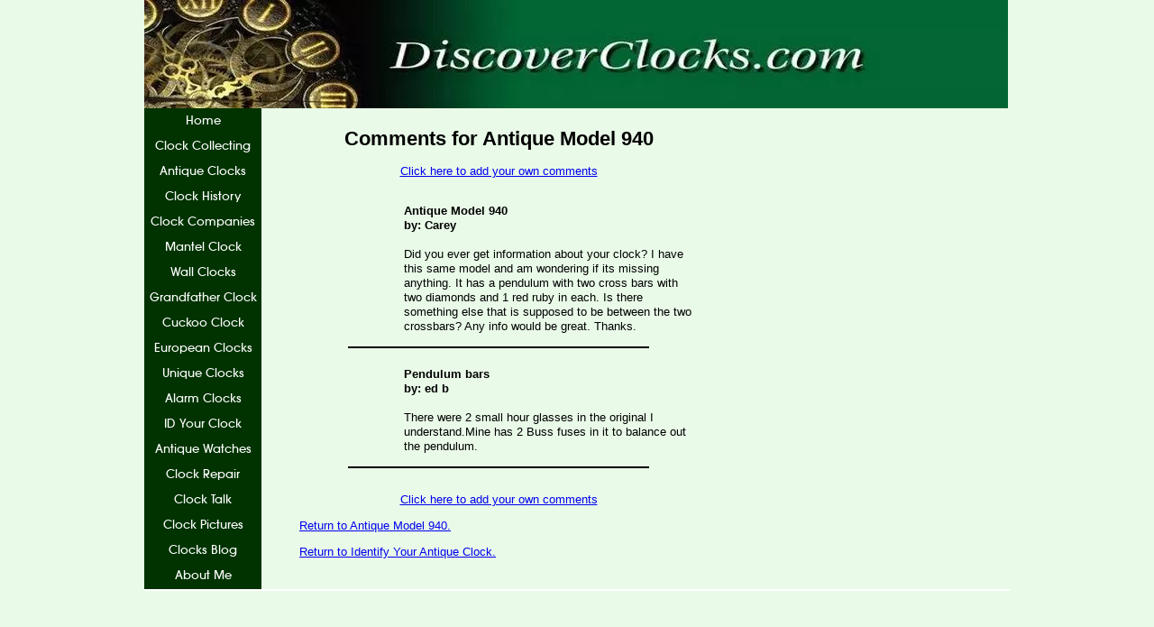

--- FILE ---
content_type: text/html; charset=UTF-8
request_url: https://www.discoverclocks.com/antique-model-940-comments.html
body_size: 2867
content:
<!DOCTYPE HTML>
<html xmlns:og="http://opengraphprotocol.org/schema/" xmlns:fb="http://www.facebook.com/2008/fbml">
<head><meta http-equiv="content-type" content="text/html; charset=UTF-8"><title>Comments for Antique Model 940</title><meta name="description" content="I purchased it used in 1951 or 52. It was made by United Metal Goods of Brooklyn, NY. It is a model 940. Any information would be appreciated,price,type"><link href="/sd/support-files/A.style.css.pagespeed.cf.i1uITIk2tQ.css" rel="stylesheet" type="text/css">
<!-- start: tool_blocks.sbi_html_head -->
<link rel="alternate" type="application/rss+xml" title="RSS" href="https://www.discoverclocks.com/clocks.xml">
<!-- SD -->
<script>var https_page=0</script>
<!-- end: tool_blocks.sbi_html_head -->
<link rel="shortcut icon" type="image/vnd.microsoft.icon" href="https://www.discoverclocks.com/favicon.ico">
<link rel="canonical" href="https://www.discoverclocks.com/antique-model-940-comments.html"/>
<script>function MM_swapImgRestore(){var i,x,a=document.MM_sr;for(i=0;a&&i<a.length&&(x=a[i])&&x.oSrc;i++)x.src=x.oSrc;}function MM_preloadImages(){var d=document;if(d.images){if(!d.MM_p)d.MM_p=new Array();var i,j=d.MM_p.length,a=MM_preloadImages.arguments;for(i=0;i<a.length;i++)if(a[i].indexOf("#")!=0){d.MM_p[j]=new Image;d.MM_p[j++].src=a[i];}}}function MM_swapImage(){var i,j=0,x,a=MM_swapImage.arguments;document.MM_sr=new Array;for(i=0;i<(a.length-2);i+=3)if((x=MM_findObj(a[i]))!=null){document.MM_sr[j++]=x;if(!x.oSrc)x.oSrc=x.src;x.src=a[i+2];}}function MM_openBrWindow(theURL,winName,features){window.open(theURL,winName,features);}function MM_findObj(n,d){var p,i,x;if(!d)d=document;if((p=n.indexOf("?"))>0&&parent.frames.length){d=parent.frames[n.substring(p+1)].document;n=n.substring(0,p);}if(!(x=d[n])&&d.all)x=d.all[n];for(i=0;!x&&i<d.forms.length;i++)x=d.forms[i][n];for(i=0;!x&&d.layers&&i<d.layers.length;i++)x=MM_findObj(n,d.layers[i].document);if(!x&&d.getElementById)x=d.getElementById(n);return x;}</script>
<script>function MM_displayStatusMsg(msgStr){status=msgStr;document.MM_returnValue=true;}</script>
<!-- start: shared_blocks.60971738#end-of-head -->
<!-- end: shared_blocks.60971738#end-of-head -->
<script>var FIX=FIX||{};FIX.designMode="legacy";</script></head>
<body>
<div id="PageWrapper">
<div id="Header">
<div class="Liner">
<!-- start: shared_blocks.60971734#top-of-header -->
<!-- end: shared_blocks.60971734#top-of-header -->
<!-- start: shared_blocks.60971725#bottom-of-header -->
<!-- end: shared_blocks.60971725#bottom-of-header -->
</div><!-- end Liner -->
</div><!-- end Header -->
<div id="ContentWrapper">
<div id="ContentColumn">
<div class="Liner">
<!-- start: shared_blocks.60971699#above-h1 -->
<!-- end: shared_blocks.60971699#above-h1 -->
<table id="comments" style="width:100%; max-width:450px;" border="0" cellpadding="4" cellspacing="0">
<tr>
<td>
<h2 style="text-align:center;">
Comments for Antique Model 940<br>
<!-- Antique Model 940 -->
</h2>
<p style="text-align:center">
<a href="https://www.discoverclocks.com/antique-model-940-comment-form.html">Click here to add your own comments</a>
</p>
</td>
</tr>
<tr>
<td style="text-align:center;">
<div id="23892117">
<div id="comment_23892117">
<table style="width:100%; padding:4px;">
<tr>
<td valign="top" style="width:25%;text-align:left;" class="date">
</td>
<td valign="top" style="text-align:left;">
<strong>Antique Model 940</strong>
<br>
<!-- Carey -->
<span class="author" style="text-align:left;"><strong>by: Carey </strong></span>
<br>
<br><span class="subBodyText">
Did you ever get information about your clock? I have this same model and am wondering if its missing anything. It has a pendulum with two cross bars with two diamonds and 1 red ruby in each. Is there something else that is supposed to be between the two crossbars? Any info would be great. Thanks. </span>
</td>
</tr>
</table>
<hr>
</div>
</div>
</td>
</tr>
<tr>
<td style="text-align:center;">
<div id="23892699">
<div id="comment_23892699">
<table style="width:100%; padding:4px;">
<tr>
<td valign="top" style="width:25%;text-align:left;" class="date">
</td>
<td valign="top" style="text-align:left;">
<strong>Pendulum bars</strong>
<br>
<!-- ed b -->
<span class="author" style="text-align:left;"><strong>by: ed b </strong></span>
<br>
<br><span class="subBodyText">
There were 2 small hour glasses in the original I understand.Mine has 2 Buss fuses in it to balance out the pendulum.</span>
</td>
</tr>
</table>
<hr>
</div>
</div>
</td>
</tr>
<tr>
<td>
<p style="text-align:center;">
<a href="https://www.discoverclocks.com/antique-model-940-comment-form.html">Click here to add your own comments</a>
</p>
<p><a href="https://www.discoverclocks.com/antique-model-940.html">Return to Antique Model 940.</a></p>
<p>
<a href="https://www.discoverclocks.com/antique_clock.html">Return to Identify Your Antique Clock.</a></p>
</td>
</tr>
</table>
<!-- start: shared_blocks.60971736#above-socialize-it -->
<!-- end: shared_blocks.60971736#above-socialize-it -->
<!-- start: shared_blocks.60971724#socialize-it -->
<!-- end: shared_blocks.60971724#socialize-it -->
<!-- start: shared_blocks.60971733#below-socialize-it -->
<!-- end: shared_blocks.60971733#below-socialize-it -->
</div><!-- end Liner -->
</div><!-- end ContentColumn -->
</div><!-- end ContentWrapper -->
<div id="NavColumn">
<div class="Liner">
<!-- start: shared_blocks.60971765#top-of-nav-column -->
<!-- end: shared_blocks.60971765#top-of-nav-column -->
<!-- start: shared_blocks.60971739#navigation -->
<!-- start: tool_blocks.navbar --><div class="Navigation"><ul><li class=""><a href="/">Home</a></li><li class=""><a href="/clock_collecting.html">Clock Collecting</a></li><li class=""><a href="/antique_clocks.html">Antique Clocks</a></li><li class=""><a href="/clock-history.html">Clock History</a></li><li class=""><a href="/clock_companies.html">Clock Companies</a></li><li class=""><a href="/mantel_clock.html">Mantel Clock</a></li><li class=""><a href="/wall_clocks.html">Wall Clocks</a></li><li class=""><a href="/grandfather_clock.html">Grandfather Clock</a></li><li class=""><a href="/cuckoo_clock.html">Cuckoo Clock</a></li><li class=""><a href="/european_clocks.html">European Clocks</a></li><li class=""><a href="/unique_clocks.html">Unique Clocks</a></li><li class=""><a href="/alarm_clock.html">Alarm Clocks</a></li><li class=""><a href="/antique_clock.html">ID Your Clock</a></li><li class=""><a href="/antique_watches.html">Antique Watches</a></li><li class=""><a href="/clock_repair.html">Clock Repair</a></li><li class=""><a href="/clock_forum.html">Clock Talk</a></li><li class=""><a href="/clock_pictures.html">Clock Pictures</a></li><li class=""><a href="/clocks-blog.html">Clocks Blog</a></li><li class=""><a href="/about_me.html">About Me</a></li></ul></div>
<!-- end: tool_blocks.navbar -->
<!-- end: shared_blocks.60971739#navigation -->
<!-- start: shared_blocks.60971766#bottom-of-nav-column -->
<!-- end: shared_blocks.60971766#bottom-of-nav-column -->
</div><!-- end Liner -->
</div><!-- end NavColumn -->
<div id="ExtraColumn">
<div class="Liner">
<!-- start: shared_blocks.60971727#top-extra-default -->
<!-- end: shared_blocks.60971727#top-extra-default -->
<!-- start: shared_blocks.60971741#extra-default-nav -->
<!-- end: shared_blocks.60971741#extra-default-nav -->
<!-- start: shared_blocks.60971730#bottom-extra-default -->
<!-- end: shared_blocks.60971730#bottom-extra-default -->
</div><!-- end Liner-->
</div><!-- end ExtraColumn -->
<div id="Footer">
<div class="Liner">
<!-- start: shared_blocks.60971726#above-bottom-nav -->
<!-- end: shared_blocks.60971726#above-bottom-nav -->
<!-- start: shared_blocks.60971729#bottom-navigation -->
<!-- end: shared_blocks.60971729#bottom-navigation -->
<!-- start: shared_blocks.60971723#below-bottom-nav -->
<!-- end: shared_blocks.60971723#below-bottom-nav -->
<!-- start: shared_blocks.60971728#footer -->
<!-- end: shared_blocks.60971728#footer -->
</div><!-- end Liner -->
</div><!-- end Footer -->
</div><!-- end PageWrapper -->
<script src="/sd/support-files/fix.js.pagespeed.jm.3phKUrh9Pj.js"></script>
<script>FIX.doEndOfBody();</script>
<!-- start: tool_blocks.sbi_html_body_end -->
<script>var SS_PARAMS={pinterest_enabled:false,googleplus1_on_page:false,socializeit_onpage:false};</script><style>.g-recaptcha{display:inline-block}.recaptcha_wrapper{text-align:center}</style>
<script>if(typeof recaptcha_callbackings!=="undefined"){SS_PARAMS.recaptcha_callbackings=recaptcha_callbackings||[]};</script><script>(function(d,id){if(d.getElementById(id)){return;}var s=d.createElement('script');s.async=true;s.defer=true;s.src="/ssjs/ldr.js";s.id=id;d.getElementsByTagName('head')[0].appendChild(s);})(document,'_ss_ldr_script');</script><!-- end: tool_blocks.sbi_html_body_end -->
<!-- Generated at 13:17:23 25-Nov-2022 with custom-10-0-3col v137 -->
</body>
</html>
